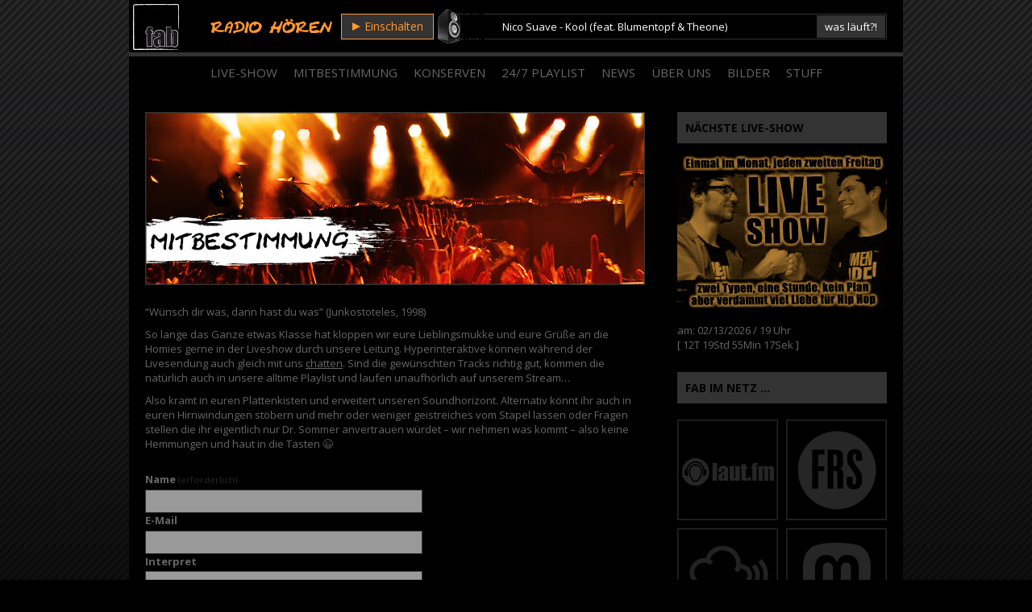

--- FILE ---
content_type: text/html; charset=UTF-8
request_url: https://www.feierabendbeatz.de/mitbestimmung
body_size: 10845
content:


<!DOCTYPE html>
<html lang="de"> 
    
<head>

<meta charset="UTF-8" />
        
<!--[if lt IE 7 ]><html class="ie ie6" lang="en"> <![endif]-->
<!--[if IE 7 ]><html class="ie ie7" lang="en"> <![endif]-->
<!--[if IE 8 ]><html class="ie ie8" lang="en"> <![endif]-->
<!--[if gte IE 9 ]><html class="no-js ie9" lang="en"> <![endif]-->
    
   <title>mitbestimmung | feierabendbeatz</title>
        
	<meta name="description" content="scheiss auf Fernsehen" />
	
	<!--[if lt IE 9]>
		<script src="https://html5shim.googlecode.com/svn/trunk/html5.js"></script>
	<![endif]-->

	<!-- Mobile Specific Metas
  ================================================== -->
	<meta name="viewport" content="width=device-width, initial-scale=1, maximum-scale=1">

	<!-- CSS
  ================================================== -->

	<link href='https://fonts.googleapis.com/css?family=Open+Sans:400,700,800,300' rel='stylesheet' type='text/css'>
	<link href='https://fonts.googleapis.com/css?family=Bitter:400,700' rel='stylesheet' type='text/css'>

	<link rel="stylesheet" href= "https://www.feierabendbeatz.de/wp/wp-content/themes/fab-14/style.css?v6">
	<link rel="stylesheet" href="https://www.feierabendbeatz.de/wp/wp-content/themes/fab-14/responsive-style.css?v3">
	<link rel="stylesheet" href="https://www.feierabendbeatz.de/wp/wp-content/themes/yasmin/flexslider.css">
	<link rel="stylesheet" href="https://www.feierabendbeatz.de/wp/wp-content/themes/yasmin/css/layout.css">


	<link rel="alternate" type="application/rss+xml" title="feierabendbeatz RSS Feed" href="https://www.feierabendbeatz.de/feed" />
	<link rel="alternate" type="application/atom+xml" title="feierabendbeatz Atom Feed" href="https://www.feierabendbeatz.de/feed/atom" />
	<link rel="pingback" href="https://www.feierabendbeatz.de/wp/xmlrpc.php" />
	
	<style type="text/css">
	</style>




	<link rel='archives' title='September 2025' href='https://www.feierabendbeatz.de/date/2025/09' />
	<link rel='archives' title='Juni 2025' href='https://www.feierabendbeatz.de/date/2025/06' />
	<link rel='archives' title='Mai 2025' href='https://www.feierabendbeatz.de/date/2025/05' />
	<link rel='archives' title='April 2025' href='https://www.feierabendbeatz.de/date/2025/04' />
	<link rel='archives' title='März 2025' href='https://www.feierabendbeatz.de/date/2025/03' />
	<link rel='archives' title='Februar 2025' href='https://www.feierabendbeatz.de/date/2025/02' />
	<link rel='archives' title='Januar 2025' href='https://www.feierabendbeatz.de/date/2025/01' />
	<link rel='archives' title='Dezember 2024' href='https://www.feierabendbeatz.de/date/2024/12' />
	<link rel='archives' title='November 2024' href='https://www.feierabendbeatz.de/date/2024/11' />
	<link rel='archives' title='Dezember 2023' href='https://www.feierabendbeatz.de/date/2023/12' />
	<link rel='archives' title='November 2023' href='https://www.feierabendbeatz.de/date/2023/11' />
	<link rel='archives' title='Oktober 2023' href='https://www.feierabendbeatz.de/date/2023/10' />
	<link rel='archives' title='September 2023' href='https://www.feierabendbeatz.de/date/2023/09' />
	<link rel='archives' title='August 2023' href='https://www.feierabendbeatz.de/date/2023/08' />
	<link rel='archives' title='Juli 2023' href='https://www.feierabendbeatz.de/date/2023/07' />
	<link rel='archives' title='Juni 2023' href='https://www.feierabendbeatz.de/date/2023/06' />
	<link rel='archives' title='Mai 2023' href='https://www.feierabendbeatz.de/date/2023/05' />
	<link rel='archives' title='April 2023' href='https://www.feierabendbeatz.de/date/2023/04' />
	<link rel='archives' title='März 2023' href='https://www.feierabendbeatz.de/date/2023/03' />
	<link rel='archives' title='Februar 2023' href='https://www.feierabendbeatz.de/date/2023/02' />
	<link rel='archives' title='Januar 2023' href='https://www.feierabendbeatz.de/date/2023/01' />
	<link rel='archives' title='Dezember 2022' href='https://www.feierabendbeatz.de/date/2022/12' />
	<link rel='archives' title='November 2022' href='https://www.feierabendbeatz.de/date/2022/11' />
	<link rel='archives' title='Oktober 2022' href='https://www.feierabendbeatz.de/date/2022/10' />
	<link rel='archives' title='September 2022' href='https://www.feierabendbeatz.de/date/2022/09' />
	<link rel='archives' title='August 2022' href='https://www.feierabendbeatz.de/date/2022/08' />
	<link rel='archives' title='Juli 2022' href='https://www.feierabendbeatz.de/date/2022/07' />
	<link rel='archives' title='Juni 2022' href='https://www.feierabendbeatz.de/date/2022/06' />
	<link rel='archives' title='Mai 2022' href='https://www.feierabendbeatz.de/date/2022/05' />
	<link rel='archives' title='April 2022' href='https://www.feierabendbeatz.de/date/2022/04' />
	<link rel='archives' title='März 2022' href='https://www.feierabendbeatz.de/date/2022/03' />
	<link rel='archives' title='Februar 2022' href='https://www.feierabendbeatz.de/date/2022/02' />
	<link rel='archives' title='Januar 2022' href='https://www.feierabendbeatz.de/date/2022/01' />
	<link rel='archives' title='Dezember 2021' href='https://www.feierabendbeatz.de/date/2021/12' />
	<link rel='archives' title='November 2021' href='https://www.feierabendbeatz.de/date/2021/11' />
	<link rel='archives' title='September 2021' href='https://www.feierabendbeatz.de/date/2021/09' />
	<link rel='archives' title='August 2021' href='https://www.feierabendbeatz.de/date/2021/08' />
	<link rel='archives' title='Juni 2021' href='https://www.feierabendbeatz.de/date/2021/06' />
	<link rel='archives' title='Mai 2021' href='https://www.feierabendbeatz.de/date/2021/05' />
	<link rel='archives' title='April 2021' href='https://www.feierabendbeatz.de/date/2021/04' />
	<link rel='archives' title='März 2021' href='https://www.feierabendbeatz.de/date/2021/03' />
	<link rel='archives' title='Februar 2021' href='https://www.feierabendbeatz.de/date/2021/02' />
	<link rel='archives' title='Januar 2021' href='https://www.feierabendbeatz.de/date/2021/01' />
	<link rel='archives' title='Dezember 2020' href='https://www.feierabendbeatz.de/date/2020/12' />
	<link rel='archives' title='November 2020' href='https://www.feierabendbeatz.de/date/2020/11' />
	<link rel='archives' title='Oktober 2020' href='https://www.feierabendbeatz.de/date/2020/10' />
	<link rel='archives' title='September 2020' href='https://www.feierabendbeatz.de/date/2020/09' />
	<link rel='archives' title='August 2020' href='https://www.feierabendbeatz.de/date/2020/08' />
	<link rel='archives' title='Juli 2020' href='https://www.feierabendbeatz.de/date/2020/07' />
	<link rel='archives' title='Juni 2020' href='https://www.feierabendbeatz.de/date/2020/06' />
	<link rel='archives' title='Mai 2020' href='https://www.feierabendbeatz.de/date/2020/05' />
	<link rel='archives' title='April 2020' href='https://www.feierabendbeatz.de/date/2020/04' />
	<link rel='archives' title='März 2020' href='https://www.feierabendbeatz.de/date/2020/03' />
	<link rel='archives' title='Februar 2020' href='https://www.feierabendbeatz.de/date/2020/02' />
	<link rel='archives' title='Januar 2020' href='https://www.feierabendbeatz.de/date/2020/01' />
	<link rel='archives' title='Dezember 2019' href='https://www.feierabendbeatz.de/date/2019/12' />
	<link rel='archives' title='November 2019' href='https://www.feierabendbeatz.de/date/2019/11' />
	<link rel='archives' title='Oktober 2019' href='https://www.feierabendbeatz.de/date/2019/10' />
	<link rel='archives' title='September 2019' href='https://www.feierabendbeatz.de/date/2019/09' />
	<link rel='archives' title='Juli 2019' href='https://www.feierabendbeatz.de/date/2019/07' />
	<link rel='archives' title='Juni 2019' href='https://www.feierabendbeatz.de/date/2019/06' />
	<link rel='archives' title='Mai 2019' href='https://www.feierabendbeatz.de/date/2019/05' />
	<link rel='archives' title='April 2019' href='https://www.feierabendbeatz.de/date/2019/04' />
	<link rel='archives' title='März 2019' href='https://www.feierabendbeatz.de/date/2019/03' />
	<link rel='archives' title='Februar 2019' href='https://www.feierabendbeatz.de/date/2019/02' />
	<link rel='archives' title='Januar 2019' href='https://www.feierabendbeatz.de/date/2019/01' />
	<link rel='archives' title='Dezember 2018' href='https://www.feierabendbeatz.de/date/2018/12' />
	<link rel='archives' title='November 2018' href='https://www.feierabendbeatz.de/date/2018/11' />
	<link rel='archives' title='Oktober 2018' href='https://www.feierabendbeatz.de/date/2018/10' />
	<link rel='archives' title='September 2018' href='https://www.feierabendbeatz.de/date/2018/09' />
	<link rel='archives' title='August 2018' href='https://www.feierabendbeatz.de/date/2018/08' />
	<link rel='archives' title='Juli 2018' href='https://www.feierabendbeatz.de/date/2018/07' />
	<link rel='archives' title='Juni 2018' href='https://www.feierabendbeatz.de/date/2018/06' />
	<link rel='archives' title='Mai 2018' href='https://www.feierabendbeatz.de/date/2018/05' />
	<link rel='archives' title='April 2018' href='https://www.feierabendbeatz.de/date/2018/04' />
	<link rel='archives' title='März 2018' href='https://www.feierabendbeatz.de/date/2018/03' />
	<link rel='archives' title='Februar 2018' href='https://www.feierabendbeatz.de/date/2018/02' />
	<link rel='archives' title='Dezember 2017' href='https://www.feierabendbeatz.de/date/2017/12' />
	<link rel='archives' title='November 2017' href='https://www.feierabendbeatz.de/date/2017/11' />
	<link rel='archives' title='Oktober 2017' href='https://www.feierabendbeatz.de/date/2017/10' />
	<link rel='archives' title='September 2017' href='https://www.feierabendbeatz.de/date/2017/09' />
	<link rel='archives' title='August 2017' href='https://www.feierabendbeatz.de/date/2017/08' />
	<link rel='archives' title='Juli 2017' href='https://www.feierabendbeatz.de/date/2017/07' />
	<link rel='archives' title='Mai 2017' href='https://www.feierabendbeatz.de/date/2017/05' />
	<link rel='archives' title='April 2017' href='https://www.feierabendbeatz.de/date/2017/04' />
	<link rel='archives' title='März 2017' href='https://www.feierabendbeatz.de/date/2017/03' />
	<link rel='archives' title='Februar 2017' href='https://www.feierabendbeatz.de/date/2017/02' />
	<link rel='archives' title='Januar 2017' href='https://www.feierabendbeatz.de/date/2017/01' />
	<link rel='archives' title='Dezember 2016' href='https://www.feierabendbeatz.de/date/2016/12' />
	<link rel='archives' title='November 2016' href='https://www.feierabendbeatz.de/date/2016/11' />
	<link rel='archives' title='Oktober 2016' href='https://www.feierabendbeatz.de/date/2016/10' />
	<link rel='archives' title='September 2016' href='https://www.feierabendbeatz.de/date/2016/09' />
	<link rel='archives' title='Juli 2016' href='https://www.feierabendbeatz.de/date/2016/07' />
	<link rel='archives' title='Juni 2016' href='https://www.feierabendbeatz.de/date/2016/06' />
	<link rel='archives' title='Mai 2016' href='https://www.feierabendbeatz.de/date/2016/05' />
	<link rel='archives' title='April 2016' href='https://www.feierabendbeatz.de/date/2016/04' />
	<link rel='archives' title='März 2016' href='https://www.feierabendbeatz.de/date/2016/03' />
	<link rel='archives' title='Februar 2016' href='https://www.feierabendbeatz.de/date/2016/02' />
	<link rel='archives' title='Januar 2016' href='https://www.feierabendbeatz.de/date/2016/01' />
	<link rel='archives' title='Dezember 2015' href='https://www.feierabendbeatz.de/date/2015/12' />
	<link rel='archives' title='November 2015' href='https://www.feierabendbeatz.de/date/2015/11' />
	<link rel='archives' title='Oktober 2015' href='https://www.feierabendbeatz.de/date/2015/10' />
	<link rel='archives' title='September 2015' href='https://www.feierabendbeatz.de/date/2015/09' />
	<link rel='archives' title='August 2015' href='https://www.feierabendbeatz.de/date/2015/08' />
	<link rel='archives' title='Juli 2015' href='https://www.feierabendbeatz.de/date/2015/07' />
	<link rel='archives' title='Juni 2015' href='https://www.feierabendbeatz.de/date/2015/06' />
	<link rel='archives' title='Mai 2015' href='https://www.feierabendbeatz.de/date/2015/05' />
	<link rel='archives' title='April 2015' href='https://www.feierabendbeatz.de/date/2015/04' />
	<link rel='archives' title='März 2015' href='https://www.feierabendbeatz.de/date/2015/03' />
	<link rel='archives' title='Februar 2015' href='https://www.feierabendbeatz.de/date/2015/02' />
	<link rel='archives' title='Januar 2015' href='https://www.feierabendbeatz.de/date/2015/01' />
	<link rel='archives' title='Dezember 2014' href='https://www.feierabendbeatz.de/date/2014/12' />
	<link rel='archives' title='November 2014' href='https://www.feierabendbeatz.de/date/2014/11' />
	<link rel='archives' title='Oktober 2014' href='https://www.feierabendbeatz.de/date/2014/10' />
	<link rel='archives' title='September 2014' href='https://www.feierabendbeatz.de/date/2014/09' />
	<link rel='archives' title='August 2014' href='https://www.feierabendbeatz.de/date/2014/08' />
	<link rel='archives' title='Februar 2014' href='https://www.feierabendbeatz.de/date/2014/02' />
	<link rel='archives' title='November 2013' href='https://www.feierabendbeatz.de/date/2013/11' />
	<link rel='archives' title='Oktober 2013' href='https://www.feierabendbeatz.de/date/2013/10' />
	<link rel='archives' title='Juli 2013' href='https://www.feierabendbeatz.de/date/2013/07' />
	<link rel='archives' title='Juni 2013' href='https://www.feierabendbeatz.de/date/2013/06' />
	<link rel='archives' title='Mai 2013' href='https://www.feierabendbeatz.de/date/2013/05' />
	<link rel='archives' title='April 2013' href='https://www.feierabendbeatz.de/date/2013/04' />
	<link rel='archives' title='März 2013' href='https://www.feierabendbeatz.de/date/2013/03' />
	<link rel='archives' title='Februar 2013' href='https://www.feierabendbeatz.de/date/2013/02' />
	<link rel='archives' title='Januar 2013' href='https://www.feierabendbeatz.de/date/2013/01' />
	<link rel='archives' title='Dezember 2012' href='https://www.feierabendbeatz.de/date/2012/12' />
	<link rel='archives' title='November 2012' href='https://www.feierabendbeatz.de/date/2012/11' />
	<link rel='archives' title='Oktober 2012' href='https://www.feierabendbeatz.de/date/2012/10' />
	<link rel='archives' title='September 2012' href='https://www.feierabendbeatz.de/date/2012/09' />
	<link rel='archives' title='August 2012' href='https://www.feierabendbeatz.de/date/2012/08' />
	<link rel='archives' title='Juli 2012' href='https://www.feierabendbeatz.de/date/2012/07' />
	<link rel='archives' title='Juni 2012' href='https://www.feierabendbeatz.de/date/2012/06' />
	<link rel='archives' title='Mai 2012' href='https://www.feierabendbeatz.de/date/2012/05' />
	<link rel='archives' title='April 2012' href='https://www.feierabendbeatz.de/date/2012/04' />
	<link rel='archives' title='März 2012' href='https://www.feierabendbeatz.de/date/2012/03' />
	<link rel='archives' title='Februar 2012' href='https://www.feierabendbeatz.de/date/2012/02' />
	<link rel='archives' title='Januar 2012' href='https://www.feierabendbeatz.de/date/2012/01' />
	<link rel='archives' title='Dezember 2011' href='https://www.feierabendbeatz.de/date/2011/12' />
	<link rel='archives' title='November 2011' href='https://www.feierabendbeatz.de/date/2011/11' />
	<link rel='archives' title='Oktober 2011' href='https://www.feierabendbeatz.de/date/2011/10' />
	<link rel='archives' title='September 2011' href='https://www.feierabendbeatz.de/date/2011/09' />
	<link rel='archives' title='August 2011' href='https://www.feierabendbeatz.de/date/2011/08' />
	<link rel='archives' title='Juli 2011' href='https://www.feierabendbeatz.de/date/2011/07' />
	<link rel='archives' title='Juni 2011' href='https://www.feierabendbeatz.de/date/2011/06' />
	<link rel='archives' title='Mai 2011' href='https://www.feierabendbeatz.de/date/2011/05' />
	<link rel='archives' title='April 2011' href='https://www.feierabendbeatz.de/date/2011/04' />
	<link rel='archives' title='März 2011' href='https://www.feierabendbeatz.de/date/2011/03' />
	<link rel='archives' title='Februar 2011' href='https://www.feierabendbeatz.de/date/2011/02' />
	<link rel='archives' title='Januar 2011' href='https://www.feierabendbeatz.de/date/2011/01' />
	<link rel='archives' title='Dezember 2010' href='https://www.feierabendbeatz.de/date/2010/12' />
	<link rel='archives' title='November 2010' href='https://www.feierabendbeatz.de/date/2010/11' />
	<link rel='archives' title='Oktober 2010' href='https://www.feierabendbeatz.de/date/2010/10' />
	<link rel='archives' title='September 2010' href='https://www.feierabendbeatz.de/date/2010/09' />
	<link rel='archives' title='August 2010' href='https://www.feierabendbeatz.de/date/2010/08' />
	<link rel='archives' title='Juli 2010' href='https://www.feierabendbeatz.de/date/2010/07' />
	<link rel='archives' title='Juni 2010' href='https://www.feierabendbeatz.de/date/2010/06' />
	<link rel='archives' title='Mai 2010' href='https://www.feierabendbeatz.de/date/2010/05' />
	<link rel='archives' title='April 2010' href='https://www.feierabendbeatz.de/date/2010/04' />
	<link rel='archives' title='März 2010' href='https://www.feierabendbeatz.de/date/2010/03' />
	<link rel='archives' title='Februar 2010' href='https://www.feierabendbeatz.de/date/2010/02' />
	<link rel='archives' title='Januar 2010' href='https://www.feierabendbeatz.de/date/2010/01' />
	<link rel='archives' title='November 2009' href='https://www.feierabendbeatz.de/date/2009/11' />
	<link rel='archives' title='Oktober 2009' href='https://www.feierabendbeatz.de/date/2009/10' />
	<link rel='archives' title='August 2009' href='https://www.feierabendbeatz.de/date/2009/08' />
	<link rel='archives' title='Juni 2009' href='https://www.feierabendbeatz.de/date/2009/06' />
	<link rel='archives' title='März 2009' href='https://www.feierabendbeatz.de/date/2009/03' />
	<link rel='archives' title='Januar 2009' href='https://www.feierabendbeatz.de/date/2009/01' />

<meta name='robots' content='max-image-preview:large' />
	<style>img:is([sizes="auto" i], [sizes^="auto," i]) { contain-intrinsic-size: 3000px 1500px }</style>
	
		<!-- Meta Tag Manager -->
		<meta name="description" content="Hip Hop vom Feinsten - Echte Musik und Gelaber ausm Bauch sind bei uns Programm - jede Woche - scheiß auf Fernsehen!" />
		<meta name="keywords" content="Hip Hop, Rap, Webradio, Internetradio, Radiosendung, Radio, Podcast, Audio Stream, echte Musik, Gelaber, Oldschool, Newschool, Trueschool, beats, fab, Konzerte, Plattenkritik, Feierabend, Klassiker, Classics, Blackmusic, Reggae, Soul, Blues, livestream, playlist, on demand, Musikwünsche, Radiochat, Moderation, Realness, Player, Winamp, Flash, Hip Hop News, Conscious Rap, blingfree" />
		<!-- / Meta Tag Manager -->
<link rel='dns-prefetch' href='//api.laut.fm' />
<link rel='dns-prefetch' href='//stats.wp.com' />
<link rel="alternate" type="application/rss+xml" title="feierabendbeatz &raquo; Kommentar-Feed zu mitbestimmung" href="https://www.feierabendbeatz.de/mitbestimmung/feed" />
<script type="text/javascript">
/* <![CDATA[ */
window._wpemojiSettings = {"baseUrl":"https:\/\/s.w.org\/images\/core\/emoji\/16.0.1\/72x72\/","ext":".png","svgUrl":"https:\/\/s.w.org\/images\/core\/emoji\/16.0.1\/svg\/","svgExt":".svg","source":{"concatemoji":"https:\/\/www.feierabendbeatz.de\/wp\/wp-includes\/js\/wp-emoji-release.min.js?ver=6.8.3"}};
/*! This file is auto-generated */
!function(s,n){var o,i,e;function c(e){try{var t={supportTests:e,timestamp:(new Date).valueOf()};sessionStorage.setItem(o,JSON.stringify(t))}catch(e){}}function p(e,t,n){e.clearRect(0,0,e.canvas.width,e.canvas.height),e.fillText(t,0,0);var t=new Uint32Array(e.getImageData(0,0,e.canvas.width,e.canvas.height).data),a=(e.clearRect(0,0,e.canvas.width,e.canvas.height),e.fillText(n,0,0),new Uint32Array(e.getImageData(0,0,e.canvas.width,e.canvas.height).data));return t.every(function(e,t){return e===a[t]})}function u(e,t){e.clearRect(0,0,e.canvas.width,e.canvas.height),e.fillText(t,0,0);for(var n=e.getImageData(16,16,1,1),a=0;a<n.data.length;a++)if(0!==n.data[a])return!1;return!0}function f(e,t,n,a){switch(t){case"flag":return n(e,"\ud83c\udff3\ufe0f\u200d\u26a7\ufe0f","\ud83c\udff3\ufe0f\u200b\u26a7\ufe0f")?!1:!n(e,"\ud83c\udde8\ud83c\uddf6","\ud83c\udde8\u200b\ud83c\uddf6")&&!n(e,"\ud83c\udff4\udb40\udc67\udb40\udc62\udb40\udc65\udb40\udc6e\udb40\udc67\udb40\udc7f","\ud83c\udff4\u200b\udb40\udc67\u200b\udb40\udc62\u200b\udb40\udc65\u200b\udb40\udc6e\u200b\udb40\udc67\u200b\udb40\udc7f");case"emoji":return!a(e,"\ud83e\udedf")}return!1}function g(e,t,n,a){var r="undefined"!=typeof WorkerGlobalScope&&self instanceof WorkerGlobalScope?new OffscreenCanvas(300,150):s.createElement("canvas"),o=r.getContext("2d",{willReadFrequently:!0}),i=(o.textBaseline="top",o.font="600 32px Arial",{});return e.forEach(function(e){i[e]=t(o,e,n,a)}),i}function t(e){var t=s.createElement("script");t.src=e,t.defer=!0,s.head.appendChild(t)}"undefined"!=typeof Promise&&(o="wpEmojiSettingsSupports",i=["flag","emoji"],n.supports={everything:!0,everythingExceptFlag:!0},e=new Promise(function(e){s.addEventListener("DOMContentLoaded",e,{once:!0})}),new Promise(function(t){var n=function(){try{var e=JSON.parse(sessionStorage.getItem(o));if("object"==typeof e&&"number"==typeof e.timestamp&&(new Date).valueOf()<e.timestamp+604800&&"object"==typeof e.supportTests)return e.supportTests}catch(e){}return null}();if(!n){if("undefined"!=typeof Worker&&"undefined"!=typeof OffscreenCanvas&&"undefined"!=typeof URL&&URL.createObjectURL&&"undefined"!=typeof Blob)try{var e="postMessage("+g.toString()+"("+[JSON.stringify(i),f.toString(),p.toString(),u.toString()].join(",")+"));",a=new Blob([e],{type:"text/javascript"}),r=new Worker(URL.createObjectURL(a),{name:"wpTestEmojiSupports"});return void(r.onmessage=function(e){c(n=e.data),r.terminate(),t(n)})}catch(e){}c(n=g(i,f,p,u))}t(n)}).then(function(e){for(var t in e)n.supports[t]=e[t],n.supports.everything=n.supports.everything&&n.supports[t],"flag"!==t&&(n.supports.everythingExceptFlag=n.supports.everythingExceptFlag&&n.supports[t]);n.supports.everythingExceptFlag=n.supports.everythingExceptFlag&&!n.supports.flag,n.DOMReady=!1,n.readyCallback=function(){n.DOMReady=!0}}).then(function(){return e}).then(function(){var e;n.supports.everything||(n.readyCallback(),(e=n.source||{}).concatemoji?t(e.concatemoji):e.wpemoji&&e.twemoji&&(t(e.twemoji),t(e.wpemoji)))}))}((window,document),window._wpemojiSettings);
/* ]]> */
</script>
<style id='wp-emoji-styles-inline-css' type='text/css'>

	img.wp-smiley, img.emoji {
		display: inline !important;
		border: none !important;
		box-shadow: none !important;
		height: 1em !important;
		width: 1em !important;
		margin: 0 0.07em !important;
		vertical-align: -0.1em !important;
		background: none !important;
		padding: 0 !important;
	}
</style>
<link rel='stylesheet' id='mediaelement-css' href='https://www.feierabendbeatz.de/wp/wp-includes/js/mediaelement/mediaelementplayer-legacy.min.css?ver=4.2.17' type='text/css' media='all' />
<link rel='stylesheet' id='wp-mediaelement-css' href='https://www.feierabendbeatz.de/wp/wp-includes/js/mediaelement/wp-mediaelement.min.css?ver=6.8.3' type='text/css' media='all' />
<style id='jetpack-sharing-buttons-style-inline-css' type='text/css'>
.jetpack-sharing-buttons__services-list{display:flex;flex-direction:row;flex-wrap:wrap;gap:0;list-style-type:none;margin:5px;padding:0}.jetpack-sharing-buttons__services-list.has-small-icon-size{font-size:12px}.jetpack-sharing-buttons__services-list.has-normal-icon-size{font-size:16px}.jetpack-sharing-buttons__services-list.has-large-icon-size{font-size:24px}.jetpack-sharing-buttons__services-list.has-huge-icon-size{font-size:36px}@media print{.jetpack-sharing-buttons__services-list{display:none!important}}.editor-styles-wrapper .wp-block-jetpack-sharing-buttons{gap:0;padding-inline-start:0}ul.jetpack-sharing-buttons__services-list.has-background{padding:1.25em 2.375em}
</style>
<link rel='stylesheet' id='wp-polls-css' href='https://www.feierabendbeatz.de/wp/wp-content/plugins/wp-polls/polls-css.css?ver=2.77.2' type='text/css' media='all' />
<style id='wp-polls-inline-css' type='text/css'>
.wp-polls .pollbar {
	margin: 1px;
	font-size: 13px;
	line-height: 15px;
	height: 15px;
	background: #ff9933;
	border: 1px solid #333;
}

</style>
<link rel='stylesheet' id='wp-pagenavi-css' href='https://www.feierabendbeatz.de/wp/wp-content/plugins/wp-pagenavi/pagenavi-css.css?ver=2.70' type='text/css' media='all' />
<script type="text/javascript" src="https://www.feierabendbeatz.de/wp/wp-includes/js/jquery/jquery.min.js?ver=3.7.1" id="jquery-core-js"></script>
<script type="text/javascript" src="https://www.feierabendbeatz.de/wp/wp-includes/js/jquery/jquery-migrate.min.js?ver=3.4.1" id="jquery-migrate-js"></script>
<script type="text/javascript" src="https://www.feierabendbeatz.de/wp/wp-content/themes/yasmin/js/custom.js?ver=6.8.3" id="custom-js"></script>
<script type="text/javascript" src="https://api.laut.fm/js_tools/lautfm_js_tools.0.10.0.js?ver=6.8.3" id="laut-fm-js"></script>
<script type="text/javascript" src="https://www.feierabendbeatz.de/wp/wp-content/themes/yasmin/js/superfish.js?ver=6.8.3" id="superfish-js"></script>
<script type="text/javascript" src="https://www.feierabendbeatz.de/wp/wp-content/themes/yasmin/js/jquery.flexslider-min.js?ver=6.8.3" id="flexslider-js"></script>
<script type="text/javascript" src="https://www.feierabendbeatz.de/wp/wp-content/themes/yasmin/js/jquery.mobilemenu.js?ver=6.8.3" id="mobilemenu-js"></script>
<script type="text/javascript" src="https://www.feierabendbeatz.de/wp/wp-content/themes/yasmin/js/fitvid.js?ver=6.8.3" id="fitvid-js"></script>
<link rel="https://api.w.org/" href="https://www.feierabendbeatz.de/wp-json/" /><link rel="alternate" title="JSON" type="application/json" href="https://www.feierabendbeatz.de/wp-json/wp/v2/pages/88" /><link rel="EditURI" type="application/rsd+xml" title="RSD" href="https://www.feierabendbeatz.de/wp/xmlrpc.php?rsd" />
<meta name="generator" content="WordPress 6.8.3" />
<link rel="canonical" href="https://www.feierabendbeatz.de/mitbestimmung" />
<link rel='shortlink' href='https://wp.me/Pa3LvE-1q' />
<link rel="alternate" title="oEmbed (JSON)" type="application/json+oembed" href="https://www.feierabendbeatz.de/wp-json/oembed/1.0/embed?url=https%3A%2F%2Fwww.feierabendbeatz.de%2Fmitbestimmung" />
<link rel="alternate" title="oEmbed (XML)" type="text/xml+oembed" href="https://www.feierabendbeatz.de/wp-json/oembed/1.0/embed?url=https%3A%2F%2Fwww.feierabendbeatz.de%2Fmitbestimmung&#038;format=xml" />
	<style>img#wpstats{display:none}</style>
		<meta property="og:image" content="https://www.feierabendbeatz.de/wp/wp-content/themes/fab-14/img/stuff-feierabendbeatz-logo.jpg" />

</head>

<body class="wp-singular page-template-default page page-id-88 wp-theme-yasmin wp-child-theme-fab-14" onload="
	"><!-- the Body  -->
	

<div class="container">
	<div id="head">
		<div class="sixteen columns alpha">
			<a id="homeLogo" href="https://www.feierabendbeatz.de" title="Home"></a>
			<div id="livestreamText"></div>
			<a id="playButton" href="https://laut.fm/feierabendbeatz?autoplay=1" target="_blank" rel="noopener"><span id="playArrow"></span>Einschalten</a>
			<div id="speakerbox"></div>
			<div id="playlistInfoBox">
				<span id="playlistInfo"><marquee id="marquee" scrollamount="1" behavior="alternate" direction="right">Nico Suave - Kool (feat. Blumentopf & Theone)</marquee></span>
				<div id="playlistInfoDescription" title="bald mehr Info zu den gespielten Liedern">was läuft?!</div>
			</div>
		</div>
		<div class="clear"></div>
		<div id="topBorder"></div>
		<div id="botmenu">
			<div id="subnav" class="menu-hauptmenue-container"><ul id="web2feel" class="sfmenu"><li id="menu-item-194469" class="menu-item menu-item-type-post_type menu-item-object-page menu-item-194469"><a href="https://www.feierabendbeatz.de/livestream" title="Hören, Sehen, Chatten">Live-Show</a></li>
<li id="menu-item-6829" class="menu-item menu-item-type-post_type menu-item-object-page current-menu-item page_item page-item-88 current_page_item menu-item-6829"><a href="https://www.feierabendbeatz.de/mitbestimmung" aria-current="page" title="Musikwünsche, Kontakt, Grüße für die Live-Show &#8230;">Mitbestimmung</a></li>
<li id="menu-item-7114" class="menu-item menu-item-type-custom menu-item-object-custom menu-item-7114"><a href="/konserven" title="verpasste Live-Shows anhören">Konserven</a></li>
<li id="menu-item-375373" class="menu-item menu-item-type-post_type menu-item-object-page menu-item-375373"><a href="https://www.feierabendbeatz.de/24-7-playlist">24/7 Playlist</a></li>
<li id="menu-item-7115" class="menu-item menu-item-type-custom menu-item-object-custom menu-item-7115"><a href="/was-geht" title="was geht">News</a></li>
<li id="menu-item-7116" class="menu-item menu-item-type-custom menu-item-object-custom menu-item-7116"><a href="/wir-und-die-anderen" title="wir und die anderen&#8230;">Über Uns</a></li>
<li id="menu-item-378194" class="menu-item menu-item-type-custom menu-item-object-custom menu-item-378194"><a href="/bilder" title="fab on tour">Bilder</a></li>
<li id="menu-item-6831" class="menu-item menu-item-type-post_type menu-item-object-page menu-item-6831"><a href="https://www.feierabendbeatz.de/stuff" title="Downloads, T-Shirts, etc.">Stuff</a></li>
</ul></div>		</div>
	</div>
</div>

 <div class="container" id="casing">

<div id="left" class="eleven columns" >
				
		<div class="post" id="post-88">		
			<div class="entry">
					<p><img decoding="async" class="alignnone" src="https://www.feierabendbeatz.de/wp/wp-content/themes/fab-14/img/sitepics-mitbestimmung-hip-hop-radio.jpg" alt="" width="100%" /></p>
<p>“Wünsch dir was, dann hast du was” (Junkostoteles, 1998)</p>
<p>So lange das Ganze etwas Klasse hat kloppen wir eure Lieblingsmukke und eure Grüße an die Homies gerne in der Liveshow durch unsere Leitung. Hyperinteraktive können während der Livesendung auch gleich mit uns <a href="livestream#chat+webcam">chatten</a>. Sind die gewünschten Tracks richtig gut, kommen die natürlich auch in unsere alltime Playlist und laufen unaufhörlich auf unserem Stream&#8230;</p>
<p>Also kramt in euren Plattenkisten und erweitert unseren Soundhorizont. Alternativ könnt ihr auch in euren Hirnwindungen stöbern und mehr oder weniger geistreiches vom Stapel lassen oder Fragen stellen die ihr eigentlich nur Dr. Sommer anvertrauen würdet &#8211; wir nehmen was kommt &#8211; also keine Hemmungen und haut in die Tasten 😉</p>
<div style="margin-top: 2em;"><div data-test='contact-form' id='contact-form-88' class='wp-block-jetpack-contact-form-container '>
<form action='https://www.feierabendbeatz.de/mitbestimmung#contact-form-88' method='post' class='contact-form commentsblock' aria-label="mitbestimmung" novalidate>

<div style="" class='grunion-field-name-wrap grunion-field-wrap'  >
<label
				for='g88-name'
				class='grunion-field-label name'>Name<span class="grunion-label-required" aria-hidden="true">(erforderlich)</span></label>
<input
					type='text'
					name='g88-name'
					id='g88-name'
					value=''
					class='name  grunion-field' 
					required aria-required='true' />
	</div>

<div style="" class='grunion-field-email-wrap grunion-field-wrap'  >
<label
				for='g88-email'
				class='grunion-field-label email'>E-Mail</label>
<input
					type='email'
					name='g88-email'
					id='g88-email'
					value=''
					class='email  grunion-field' 
					 />
	</div>

<div style="" class='grunion-field-text-wrap grunion-field-wrap'  >
<label
				for='g88-interpret'
				class='grunion-field-label text'>Interpret</label>
<input
					type='text'
					name='g88-interpret'
					id='g88-interpret'
					value=''
					class='text  grunion-field' 
					 />
	</div>

<div style="" class='grunion-field-text-wrap grunion-field-wrap'  >
<label
				for='g88-titel'
				class='grunion-field-label text'>Titel</label>
<input
					type='text'
					name='g88-titel'
					id='g88-titel'
					value=''
					class='text  grunion-field' 
					 />
	</div>

<div style="" class='grunion-field-textarea-wrap grunion-field-wrap'  >
<label
				for='contact-form-comment-g88-gre'
				class='grunion-field-label textarea'>Grüße</label>
<textarea
		                style=''
		                name='g88-gre'
		                id='contact-form-comment-g88-gre'
		                rows='20' class='textarea  grunion-field'  ></textarea>
	</div>
	<p class='contact-submit'>
		<button type='submit' class='pushbutton-wide'>Senden</button>		<input type='hidden' name='contact-form-id' value='88' />
		<input type='hidden' name='action' value='grunion-contact-form' />
		<input type='hidden' name='contact-form-hash' value='9e1ca24ef532d85acc8eed98a41e90967ca2f9b0' />
	</p>
<p style="display: none !important;" class="akismet-fields-container" data-prefix="ak_"><label>&#916;<textarea name="ak_hp_textarea" cols="45" rows="8" maxlength="100"></textarea></label><input type="hidden" id="ak_js_1" name="ak_js" value="56"/><script>document.getElementById( "ak_js_1" ).setAttribute( "value", ( new Date() ).getTime() );</script></p></form>
</div></div>
					<div class="clear"></div>
			</div>
		</div>
		
		
</div>


<div id="right" class="five columns" >

<!-- Sidebar widgets -->

		<div class="sidebar">
	<ul>
		<li class="sidebox widget_text">
			<h3 class="sidetitl">NÄCHSTE LIVE-SHOW</h3>
			<a href="https://www.feierabendbeatz.de/livestream"><img id="topRightImg" src="https://www.feierabendbeatz.de/wp/wp-content/themes/fab-14/img/hip-hop-live-radio-naechste-sendung.jpg?v2" alt="Einmal im Monat, jeden zweiten Freitag - zwei Typen, eine Stunde, kein Plan aber verdammt viel Liebe für hip Hop" /></a>
			<div class="textwidget">
				<br>am: <span id="showCountdown"><noscript><b>[für den Countdown<br><a href="https://www.enable-javascript.com/de/" target=_blank" rel="noopener">JavaScript aktivieren</a>]</b></noscript></span>
			</div>
		</li>	
	</ul>
	</div>
	<div class="clear"></div>
	
<div class="sidebar">
<ul>
		</ul>
</div>
<div class="clear"></div>

<div class="squarebanner ">
	<h3 class="sidetitl"> FAB IM NETZ ... </h3>
<ul>


<li>
<a class="hoverOpacityLow" rel="nofollow noopener" href="https://laut.fm/feierabendbeatz" title="Wir auf laut.fm" target="_blank"><img src="https://www.feierabendbeatz.de/wp/pics/feierabendbeatz-link-laut-fm.jpg" alt="Wir auf laut.fm" style="vertical-align:bottom;" /></a>
</li>			

<li>
<a class="hoverOpacityLow" rel="nofollow noopener" href="https://www.freies-radio.de/" title="Wir auf Freies Radio für Stuttgart" target="_blank"><img src="https://www.feierabendbeatz.de/wp/pics/feierabendbeatz-link-freies-radio-stuttgart.jpg" alt="Wir auf Freies Radio für Stuttgart" style="vertical-align:bottom;" /></a>
</li>

<li>
<a class="hoverOpacityLow" rel="nofollow noopener" href="https://www.mixcloud.com/feierabendbeatz/" title="Wir auf Mixcloud" target="_blank"><img src="https://www.feierabendbeatz.de/wp/pics/feierabendbeatz-link-mixcloud.jpg" alt="Wir auf Mixcloud" style="vertical-align:bottom;" /></a>
</li>

<li>
<a class="hoverOpacityLow" rel="nofollow noopener" href="https://social.tchncs.de/@feierabendbeatz" title="Wir auf Mastodon" target="_blank"><img src="https://www.feierabendbeatz.de/wp/pics/feierabendbeatz-link-mastodon.jpg" alt="Wir auf Mastodon" style="vertical-align:bottom;" /></a>
</li>

<li>
<a class="hoverOpacityLow" rel="nofollow noopener" href="https://www.facebook.com/Feierabendbeatz" title="Wir auf Facebook" target="_blank"><img src="https://www.feierabendbeatz.de/wp/pics/feierabendbeatz-link-facebook.jpg" alt="Wir auf Facebook" style="vertical-align:bottom;" /></a>
</li>

<li>
<a class="hoverOpacityLow" rel="nofollow noopener" href="https://www.instagram.com/feierabendbeatz" title="Wir auf Instagram" target="_blank"><img src="https://www.feierabendbeatz.de/wp/pics/feierabendbeatz-link-Instagram.jpg" alt="Wir auf Instagram" style="vertical-align:bottom;" /></a>
</li>

<li>
<a class="hoverOpacityLow" rel="nofollow noopener" href="https://twitter.com/feierabendbeatz" title="Wir auf Twitter" target="_blank"><img src="https://www.feierabendbeatz.de/wp/pics/feierabendbeatz-link-twitter.jpg" alt="Wir auf Twitter" style="vertical-align:bottom;" /></a>
</li>

<li>
<a class="hoverOpacityLow" rel="nofollow noopener" href="https://www.youtube.com/channel/UCTHW15ty5O6qS_ffY5W-RVA" title="Wir auf YouTube" target="_blank"><img src="https://www.feierabendbeatz.de/wp/pics/feierabendbeatz-link-youtube.jpg" alt="Wir auf YouTube" style="vertical-align:bottom;" /></a>
</li>

<li>
<a class="hoverOpacityLow" rel="nofollow noopener" href="" title="" target="_blank"><img src="" alt="" style="vertical-align:bottom;" /></a>
</li>

<li>
<a class="hoverOpacityLow" rel="nofollow noopener" href="" title="" target="_blank"><img src="" alt="" style="vertical-align:bottom;" /></a>
</li>


</ul>
</div>
</div><div class='clear'></div>
</div>

<div class="container" id="bottom">
	<ul>

	  
	
		
	</ul>
	<div class='clear'></div>
</div>

<div class="container" id="footer">
	<div class="fcred">
		Copyright &copy; 2009 - 2026 <a href="https://www.feierabendbeatz.de" title="feierabendbeatz">feierabendbeatz</a> - scheiss auf Fernsehen.<br />
		<a href="https://www.feierabendbeatz.de/kontakt">Kontakt</a> | <a href="https://www.feierabendbeatz.de/datenschutz">Datenschutz</a> | <a href="https://www.feierabendbeatz.de/impressum">Impressum</a>
		<br><span class="footerQuiet">thx to <a href="https://www.wordpress.org" target="_blank" rel="noopener">wordpress.org</a> <a href="https://social.tchncs.de/@feierabendbeatz" target="_blank" rel="me">♥</a></span>
	</div>
	<img id="footerLogo" src="https://www.feierabendbeatz.de/wp/wp-content/themes/fab-14/img/logo-feierabendbeatz-hip-hop-radio.jpg" alt="feierabendbeatz logo | fuck TV - fab" />
<div class='clear'></div>	
<script type="speculationrules">
{"prefetch":[{"source":"document","where":{"and":[{"href_matches":"\/*"},{"not":{"href_matches":["\/wp\/wp-*.php","\/wp\/wp-admin\/*","\/wp\/wp-content\/uploads\/*","\/wp\/wp-content\/*","\/wp\/wp-content\/plugins\/*","\/wp\/wp-content\/themes\/fab-14\/*","\/wp\/wp-content\/themes\/yasmin\/*","\/*\\?(.+)"]}},{"not":{"selector_matches":"a[rel~=\"nofollow\"]"}},{"not":{"selector_matches":".no-prefetch, .no-prefetch a"}}]},"eagerness":"conservative"}]}
</script>
<!-- Matomo -->
<script>
  var _paq = window._paq = window._paq || [];
  /* tracker methods like "setCustomDimension" should be called before "trackPageView" */
  _paq.push(['trackPageView']);
  _paq.push(['enableLinkTracking']);
  (function() {
    var u="//mat0li.uber.space/matomo/";
    _paq.push(['setTrackerUrl', u+'matomo.php']);
    _paq.push(['setSiteId', '1']);
    var d=document, g=d.createElement('script'), s=d.getElementsByTagName('script')[0];
    g.async=true; g.src=u+'matomo.js'; s.parentNode.insertBefore(g,s);
  })();
</script>
<!-- End Matomo Code -->
<link rel='stylesheet' id='grunion.css-css' href='https://www.feierabendbeatz.de/wp/wp-content/plugins/jetpack/jetpack_vendor/automattic/jetpack-forms/src/../dist/contact-form/css/grunion.css?ver=13.9.1' type='text/css' media='all' />
<script type="text/javascript" src="https://www.feierabendbeatz.de/wp/wp-includes/js/comment-reply.min.js?ver=6.8.3" id="comment-reply-js" async="async" data-wp-strategy="async"></script>
<script type="text/javascript" id="wp-polls-js-extra">
/* <![CDATA[ */
var pollsL10n = {"ajax_url":"https:\/\/www.feierabendbeatz.de\/wp\/wp-admin\/admin-ajax.php","text_wait":"Deine letzte Anfrage ist noch in Bearbeitung. Bitte warte einen Moment\u00a0\u2026","text_valid":"Bitte w\u00e4hle eine g\u00fcltige Umfrageantwort.","text_multiple":"Maximal zul\u00e4ssige Anzahl an Auswahlm\u00f6glichkeiten: ","show_loading":"1","show_fading":"1"};
/* ]]> */
</script>
<script type="text/javascript" src="https://www.feierabendbeatz.de/wp/wp-content/plugins/wp-polls/polls-js.js?ver=2.77.2" id="wp-polls-js"></script>
<script type="text/javascript" src="https://stats.wp.com/e-202605.js" id="jetpack-stats-js" data-wp-strategy="defer"></script>
<script type="text/javascript" id="jetpack-stats-js-after">
/* <![CDATA[ */
_stq = window._stq || [];
_stq.push([ "view", JSON.parse("{\"v\":\"ext\",\"blog\":\"148660974\",\"post\":\"88\",\"tz\":\"1\",\"srv\":\"www.feierabendbeatz.de\",\"j\":\"1:13.9.1\"}") ]);
_stq.push([ "clickTrackerInit", "148660974", "88" ]);
/* ]]> */
</script>
<script type="text/javascript" id="icwp-wpsf-notbot-js-extra">
/* <![CDATA[ */
var shield_vars_notbot = {"strings":{"select_action":"Bitte w\u00e4hle eine auszuf\u00fchrende Aktion aus.","are_you_sure":"Bist du dir sicher?","absolutely_sure":"Are you absolutely sure?"},"comps":{"notbot":{"ajax":{"not_bot":{"action":"shield_action","ex":"capture_not_bot","exnonce":"639c5cf83b","ajaxurl":"https:\/\/www.feierabendbeatz.de\/wp\/wp-admin\/admin-ajax.php","_wpnonce":"31bd9f2fb6","_rest_url":"https:\/\/www.feierabendbeatz.de\/wp-json\/shield\/v1\/action\/capture_not_bot?exnonce=639c5cf83b&_wpnonce=31bd9f2fb6"}},"flags":{"skip":false,"required":true}}}};
/* ]]> */
</script>
<script type="text/javascript" src="https://www.feierabendbeatz.de/wp/wp-content/plugins/wp-simple-firewall/assets/dist/shield-notbot.bundle.js?ver=21.0.10&amp;mtime=1768393142" id="icwp-wpsf-notbot-js"></script>
<script type="text/javascript" src="https://www.feierabendbeatz.de/wp/wp-includes/js/dist/hooks.min.js?ver=4d63a3d491d11ffd8ac6" id="wp-hooks-js"></script>
<script type="text/javascript" src="https://www.feierabendbeatz.de/wp/wp-includes/js/dist/i18n.min.js?ver=5e580eb46a90c2b997e6" id="wp-i18n-js"></script>
<script type="text/javascript" id="wp-i18n-js-after">
/* <![CDATA[ */
wp.i18n.setLocaleData( { 'text direction\u0004ltr': [ 'ltr' ] } );
/* ]]> */
</script>
<script type="text/javascript" id="accessible-form-js-translations">
/* <![CDATA[ */
( function( domain, translations ) {
	var localeData = translations.locale_data[ domain ] || translations.locale_data.messages;
	localeData[""].domain = domain;
	wp.i18n.setLocaleData( localeData, domain );
} )( "jetpack-forms", {"translation-revision-date":"2024-10-31 23:25:37+0000","generator":"GlotPress\/4.0.1","domain":"messages","locale_data":{"messages":{"":{"domain":"messages","plural-forms":"nplurals=2; plural=n != 1;","lang":"de"},"You need to fix %d error.":["Du musst %d Fehler beheben.","Du musst %d Fehler beheben."],"Please correct this field":["Bitte korrigiere dieses Feld"],"Submitting form":["Einreichungsformular"],"The date is not valid.":["Das Datum ist ung\u00fcltig."],"Please select at least one option.":["Bitte w\u00e4hle mindestens eine Option aus."],"Please make sure all fields are valid.":["Bitte stelle sicher, dass alle Felder g\u00fcltig sind."],"Warning.":["Warnung."]}},"comment":{"reference":"jetpack_vendor\/automattic\/jetpack-forms\/dist\/contact-form\/js\/accessible-form.js"}} );
/* ]]> */
</script>
<script type="text/javascript" src="https://www.feierabendbeatz.de/wp/wp-content/plugins/jetpack/jetpack_vendor/automattic/jetpack-forms/dist/contact-form/js/accessible-form.js?minify=false&amp;ver=13.9.1" id="accessible-form-js" defer="defer" data-wp-strategy="defer"></script>
<script defer type="text/javascript" src="https://www.feierabendbeatz.de/wp/wp-content/plugins/akismet/_inc/akismet-frontend.js?ver=1720657233" id="akismet-frontend-js"></script>
</div>
<div class='clear'></div>	
</div>

<script type="text/javascript" src="https://www.feierabendbeatz.de/wp/wp-content/themes/fab-14/js/main.js?v9"></script>
<script type="text/html" id="song_template" charset="utf-8">
  <%= this.artist.name %> - <%= this.title %>
</script>
<script type="text/javascript">
jQuery(document).ready(function() {
	var isLivestreamPage = false,
		liveOnAir = false,
		isButtonsLinkedToLive = false,
		countdownElement = document.getElementById('showCountdown');
		
		
console.log(isButtonsLinkedToLive);

	/*if (countdownElement) {
		countdownElement.innerHTML = '<b>unbestimmt</b><br>Checkt immer Montags! (oder das <a href="https://www.feierabendbeatz.de/konserven">Archiv</a>)';
	}*/
	
		
	linkLivestreamButtons(isLivestreamPage, liveOnAir);
	isButtonsLinkedToLive = liveOnAir;
	
	laut.fm.station('feierabendbeatz').current_song({container:'marquee', template:'song_template'}, true);
	
		
		// display countdown until next live-show
	function showCountdown() {
		
		if (countdownElement) {
			var showNotice = false,
				regularDate,
				nextShowDate = new Date(),
				showYear,
				showMonth,
				showDay,
				_second = 1000,
				_minute = _second * 60,
				_hour = _minute * 60,
				_day = _hour * 24;

			// calculate date of the next live-show from now (next 2nd Friday of the Month, 19:00)
			function getNextShowDate() {
				var showHour = nextShowDate.getHours(),
					showMinute = nextShowDate.getMinutes();
					
				showYear = nextShowDate.getFullYear();
				showMonth = nextShowDate.getMonth();
				showDay = nextShowDate.getDate(); // Returns the day of the month (1-31), all others start at 0
										
				if (showDay <= 14) {
					if (showDay > 7) {
						if (nextShowDate.getDay() === 5) {							
							// live-show from 19:00 to 20:00
							if (showHour < 20) {
								nextShowDate = new Date(showYear, showMonth, showDay, 19, 0);
								regularDate = nextShowDate;
							} else {
								// important to set Day before Month, because there is e.g. no 30th February and it would automatically set to next possible Day (1st March)
								nextShowDate.setDate(8);
								nextShowDate.setHours(0);
								showMonth += 1;
								nextShowDate.setMonth(showMonth);
								getNextShowDate();
							}
						} else {
							showDay += 1;
							nextShowDate.setDate(showDay);
							nextShowDate.setHours(0);
							getNextShowDate();
						}
					} else {
						showDay = 8;
						nextShowDate.setDate(showDay);
						nextShowDate.setHours(0);
						getNextShowDate();
					}
				} else {
					nextShowDate.setDate(8);
					nextShowDate.setHours(0);
					showMonth += 1;
					nextShowDate.setMonth(showMonth);
					getNextShowDate();
				}
			}
			getNextShowDate();

			// specific date - used if it is in the future
			// (Note: months start at 00 = January / 11 = December, Y, M, D, h, m)
			nextShowDate = new Date(2025, 10, 23, 13, 00); showNotice = true;
			
			// if it's only one week to next regular show, don't show special notice
			//if (regularDate - nextShowDate > -604800000) {
				//showNotice = false;
			//}
				
			function showRemaining() {
				var now = new Date(),
					distance = nextShowDate - now,
					days = Math.floor(distance / _day),
					hours = Math.floor((distance % _day) / _hour),
					minutes = Math.floor((distance % _hour) / _minute),
					seconds = Math.floor((distance % _minute) / _second),
					formattedDate = nextShowDate.toLocaleDateString(undefined, {day:'2-digit',month:'2-digit',year:'numeric'});
				
				if (distance > 0) {
										countdownElement.innerHTML = formattedDate + '</b> / ' + nextShowDate.getHours() + ' Uhr <br>[ ' + days + 'T ' + hours + 'Std ' + minutes + 'Min ' + seconds + 'Sek ]';
					
					if (showNotice === true) {
						countdownElement.innerHTML = countdownElement.innerHTML + '<br>(vorgezogen)';
					}
				} else if (distance < -3600000) {// get new date after 1 hour
					if (isButtonsLinkedToLive === true) {
						liveOnAir = false;
						linkLivestreamButtons(isLivestreamPage, liveOnAir);
						isButtonsLinkedToLive = liveOnAir;
					}
					nextShowDate = new Date();
					showNotice = false;
					getNextShowDate();
				} else if (distance < 0 && distance > -2000) {// reload page within 2 seconds after planned start
					window.location.reload(true);
				} else { // live show is running!
					if (isButtonsLinkedToLive === false) {
						liveOnAir = true;
						linkLivestreamButtons(isLivestreamPage, liveOnAir);
						isButtonsLinkedToLive = liveOnAir;
												countdownElement.innerHTML = '<a href="/livestream">l&auml;uft gerade</a>!?! Stream neu starten!';
											}
					//document.getElementById('showCountdown').innerHTML = Math.ceil(distance / 60000) + ' Minuten Verspätung ;)';
				}
				// check every second
				setTimeout(showRemaining, 1000);
			}
			showRemaining();
		}
	}
	showCountdown();
		
		mixcloudHinweis(jQuery);
	
});
</script>
</body>
</html>


--- FILE ---
content_type: text/css
request_url: https://www.feierabendbeatz.de/wp/wp-content/themes/fab-14/style.css?v6
body_size: 3421
content:
/*
 Theme Name:     fab-14
 Description:    Feierabendbeatz Redesign 2014
 Author:         Toti & Oli
 Author URI:     https://www.feierabendbeatz.de
 Template:       yasmin
 Version:        1.0.1
*/

@import url("../yasmin/style.css");

body {
	color: #666;
    background: #000 url(img/bg.jpg) repeat-x;
}

#callout h1 {
	font-size: 26px;
	font-weight: 400;
	margin: 0;
	padding: 0;
}

h2 {
	color: #999;
}

#flashcontent {
	position: absolute;
	top: 0px;
	left: 0px;
	width: 400px;
}

#flashcontent h2 {
	margin: 30px auto 0;
	width: 350px;
}

a,
a:visited {
	color: inherit !important;
	text-decoration: underline;
}

a:hover,
a:active {
	color: #fff !important;
	text-decoration: underline;
}

a.hoverOpacity {
	-ms-filter: "progid:DXImageTransform.Microsoft.Alpha(Opacity=50)"; /* IE 8 */
	filter: alpha(opacity=50); /* IE 5-7 */
	-moz-opacity: 0.5; /* Netscape */
	-khtml-opacity: 0.5; /* Safari 1.x */
	opacity: 0.5;
}

a:hover.hoverOpacity {
	-ms-filter: "progid:DXImageTransform.Microsoft.Alpha(Opacity=100)"; /* IE 8 */
	filter: alpha(opacity=100); /* IE 5-7 */
	-moz-opacity: 1; /* Netscape */
	-khtml-opacity: 1; /* Safari 1.x */
	opacity: 1;
}

a.hoverOpacityLow img {
	-ms-filter: "progid:DXImageTransform.Microsoft.Alpha(Opacity=15)"; /* IE 8 */
	filter: alpha(opacity=15); /* IE 5-7 */
	-moz-opacity: 0.15; /* Netscape */
	-khtml-opacity: 0.15; /* Safari 1.x */
	opacity: 0.15;
}

a:hover.hoverOpacityLow img {
	-ms-filter: "progid:DXImageTransform.Microsoft.Alpha(Opacity=80)"; /* IE 8 */
	filter: alpha(opacity=80); /* IE 5-7 */
	-moz-opacity: 0.8; /* Netscape */
	-khtml-opacity: 0.8; /* Safari 1.x */
	opacity: 0.8;
}

.flex-caption a {
	text-decoration: none;
}

.flex-caption a:hover {
	text-decoration: none;
}

#head {
	margin-bottom: 0;
	background-color: #000;
}

#homeLogo {
	float: left;
	margin-left: 5px;
	margin-top: 5px;
	display: block;
	width: 57px;
	height: 57px;
	background: url(img/feierabendbeatz-home-logo.jpg) no-repeat;
}

#livestreamText {
	float: left;
	display: block;
	width: 153px;
	height: 21px;
	margin: 22px 0 0 4.0425531914893617021276595744681%;
	background: url(img/livestream-text-radio.png) no-repeat;
}

#playButton {
	float: left;
	display: block;
	width: 113px;
	height: 30px;
	line-height: 30px;
	text-align: center;
	margin: 17px 0 0 1.0638297872340425531914893617021%;
	color: #FF9933 !important;
	font-size: 14px;
	text-decoration: none;
	background-color: #333;
	border: 1px solid #FF9933;
	-webkit-transition: all 0.2s;
	transition: all 0.2s;
}

a:hover#playButton {
	color: #000 !important;
	background-color: #FF9933;
}

#playArrow {
	display: inline-block;
	width: 0;
	height: 0;
	margin-right: 5px;
	border-left: 10px solid #FF9933;
	border-top: 5px solid transparent;
	border-bottom: 5px solid transparent;
	-webkit-transition: all 0.2s;
	transition: all 0.2s;
}

a:hover #playArrow {
	border-left-color: #000;
}

#speakerbox {
	float: left;
	position: relative;
	z-index: 1;
	width: 62px;
	height: 45px;
	margin: 10px 0 0 2px;
	background: url(img/livestream-box.png) no-repeat;
}

#playlistInfoBox {
	float: left;
	position: relative;
	width: 521px;
	height: 30px;
	margin: 17px 0 0 -35px;
	padding: 0 0 0 10px;
	border: 1px solid #333;
	overflow: hidden;
}

#playlistInfo {
	color: #fff;
	line-height: 30px;
}

marquee {
	width: 428px;
}

#playlistInfoDescription {
	position: absolute;
	top: 0;
	right: 0;
	height: 28px;
	line-height: 28px;
	color: #fff;
	padding: 0 10px;
	border: 1px solid #000;
	border-left-width: 10px;
	background-color: #333;
}

#botmenu {
	position: relative;
	z-index: 1;
	float: none;
	text-align: center;
}

#subnav {
	display: inline-block;
}

#subnav li {
	color: #666;
}

#search {
	background-color: #000;
	border-color: #333;
}

#s {
	background-color: #000;
	border-radius: 0;
}

#searchsubmit {
	background-color: #3A3A3A;
	border: 1px solid #262626;
	line-height: 28px;
}

#topBorder {
	width: 100%;
	height: 5px;
	margin-top: 3px;
	background: #333;
}

#casing {
	padding-bottom: 0;
	background-color: #000;
}

#callout {
	color: #fff;
	background-color: #333;
}

.leftbox h2 {
	color: #999;
}

.leftbox span {
	color: inherit;
}

.rightbox h2 a {
    text-decoration: none;
}

#recent-projects {
	border-top-color: #000;
	border-bottom-color: #333;
	background-color: #000;
}

#recent-posts,
#recent-posts2 {
	border-bottom: 5px solid #666;
	padding: 35px 0px 0px 0px;
}

#recent-posts {
	border-bottom-color: #333;
}

.panelbox {
    color: #333;
}

.paneldate {
    color: #333;
}

.container {
	background-color: #000;
}

.title h2 {
	color: #fff;
}

.title h2 a,
.title h2 a:hover,
.title h2 a:active,
.title h2 a:visited {
	text-decoration: none;
}


.fabPostImage {
	width: 48.387096774193548387096774193548% !important;
	height: auto !important;
	margin: 5px 2.4193548387096774193548387096774% 0 0 !important;
	padding: 0.32258064516129032258064516129032% !important;
	background-color: #333 !important;
}

#footer {
	background-color: #333;
}

#footer a,
#footer a:hover,
#footer a:active,
#footer a:visited {
	text-decoration: none;
}

#footerLogo {
	width:90%;
	max-width: 489px;
	margin-top: 20px;
	padding: 0 2% 0 8%;
}

.impressumContainer {
	line-height: 0;
	font-size: 0;
}

.index-img,
.index-wideimg {
	width: 98.181818181818181818181818181818%;
	padding: 0.90909090909090909090909090909091%;
	background-color: #333;
}

img.aligncenter,
img.alignnone,
img.alignright,
img.alignleft {
    padding: 0;
}

#fabWebcamContainer {
	position: relative;
	margin-bottom: 3px;
	text-align: center;
	color: #fff;
}

#fabWebcam {
	width: 99.230769230769230769230769230769%;
	padding: 0.38461538461538461538461538461538%;
	background: #333;
}

.entry #fabWebcam {
	width: 99.354838709677419354838709677419%;
	padding: 0.32258064516129032258064516129032%;
}

#feature {
	position: relative;
}

#feature #fabWebcamContainer {
	position: absolute;
	top: 32.8%;
	left: 15.625%;
	width: 27.291666666666666666666666666667%;
	height: 23.8%;
	margin: 0;
	padding-top: 8.3333333333333333333333333333333%;
	background: #000;
}

#feature #fabWebcam,
#feature #fabWebcamRahmen {
	position: absolute;
	top: 0;
	left: 0;
	width: 100%;
	height: 100%;
	padding: 0;
	background: none;
}

h3.sidetitl,
h3.sidetitl label {
	color: #000;
    font-family: Open Sans,Arial,Century gothic, sans-serif;
	background-color: #333;
	font-size: 14px;
}

.entry h2,
.entry h3,
.entry h4,
.entry h5,
.entry h6 {
    margin: 35px 0 0 0;
}

.entry strong {
	font-weight: bold;
}

#chatUntenLink {
	text-decoration: none;
}

#rightTop {
	margin-top: 25px;
	float: right;
}

.postmeta {
	margin: 0 -5px;
	text-align: right;
}

.postmeta span {
	padding: 0 5px 0 8px;
}

.postmeta a {
	text-decoration: none !important;
}

.postmetaLeftBorder {
	border-left: 2px solid #333;
}

.title h2 {
	margin-top: 0;
	margin-left: -19px;
	padding: 0 5px 5px 19px;
	line-height: 25px;
	background-color: #333;
}

.title {
	padding-bottom: 5px;
}

.entry,.bentry {
    line-height: 139%;
}

.post {
	position: relative;
}

#archiveHeadline {
	position: absolute;
	top: 0;
	left: 10px;
	font-size: 22px;
	z-index: -1;
}

#sitepic {
	width: 100%;
	margin-bottom: 5px;
}

#commentsbox h2 {
	margin-bottom: 5px;
}

.fabCommentlist {
    clear: both;
    overflow: hidden;
    list-style: none;
    margin: 0;
}

.commentDate {
	font-size: 8px;
	font-weight: bold;
	text-align: right;
}

.singleCommentBox {
	margin-bottom: 30px;
	padding: 2px 0;
	border-top: 1px solid #333;
	border-bottom: 1px solid #333;
}

.commentAuthor {
	font-weight: bold;
	color: #999;
}

.commentAuthorWebsite {
	font-size: 8px;
	font-weight: bold;
}

#kommentarSchreibenTitel {
	font-weight: bold;
}

#commentform p {
	color: inherit;
}

#commentform a {
	color: inherit;
}

input[type="text"],
input[type="password"],
input[type="email"],
input[type="url"],
textarea,
select {
    border: 1px solid #ccc;
    padding: 6px 4px;
    outline: none;
    -moz-border-radius: 2px;
    -webkit-border-radius: 2px;
    border-radius: 0;
    font: 13px "HelveticaNeue", "Helvetica Neue", Helvetica, Arial, sans-serif;
    color: #777;
    margin: 0;
    width: 210px;
    max-width: 100%;
    display: block;
    margin-bottom: 20px;
    background: #fff;
}

#subscribe-email input {
	margin-top: 5px;
	padding: 3px 5px !important;
	width: 94% !important;
}

#subscribe-email input,
#commentform input[type="text"],
#commentform input[type="password"],
#commentform input[type="email"],
#commentform textarea,
.contact-form input[type="text"],
.contact-form input[type="password"],
.contact-form input[type="email"],
.contact-form input[type="url"],
.contact-form textarea {
	color: #333 !important;
	border: 1px solid #333 !important;
	background-color: #999 !important;
}

#commentform input[type="text"],
#commentform input[type="password"],
#commentform input[type="email"],
.contact-form input[type="text"],
.contact-form input[type="password"],
.contact-form input[type="url"],
.contact-form input[type="email"] {
    width: 50% !important;
	max-width: auto !important;
}

#commentform input[type="checkbox"] {
	width: auto !important;
}

#commentform textarea,
.contact-form textarea {
    width: 95% !important;
	max-width: auto !important;
	padding: 6px 4px;
}

textarea#comment {
	margin: 0 0 14px;
	border-color: #333;
	background-color: #999;
}

#respond label {
	color: inherit;
}

#subscribe-submit button[type="submit"],
#respond input#commentSubmit,
.contact-submit button[type="submit"] {
	width: auto;
	margin-top: 0;
	padding: 6px 40px;
	color: #fff;
	cursor: pointer;
	background-color: #333;
	border: 1px solid #666;
	border-radius: 0;
}

#subscribe-submit button[type="submit"]{
	padding: 2px 5px;
	color: #999;
}

#subscribe-submit button:hover[type="submit"],
#respond input#commentSubmit:hover,
.contact-submit button[type="submit"]:hover {
	background-color: #666;
}

#subscribe-submit button:hover[type="submit"] {
	color: #fff;
}

#qwebirc {
	position: relative;
	margin-bottom: 10px;
	background: #F0F1FF;
	background: rgb(240, 241, 255);
}

.ircTopbar {
	position: absolute;
	top: 0;
	right: 0;
	width: 98%;
	height: 24px;
	line-height: 24px;
	font-weight: bold;
	padding: 0 1%;
	background: #E3E5FA;
	background: rgb(227, 229, 250);
}

.ircTopbarRight {
	float: right;
	color: #666;
	font-size: 11px;
	font-weight: normal;
}

.ircTopbarRight a {
	text-decoration: none !important;
}

#ircTopbarRightSmall {
	display: none;
}

#html5StreamButtonBig img,
#flashStreamButtonBig img,
#urlStreamButtonBig img {
	width: 32.258064516129032258064516129032%;
	height: auto;
	display: inline;
}

#flashStreamButtonBig,
#urlStreamButtonBig {
	margin-left: 1.6129032258064516129032258064516%;
}

.wp-pagenavi span.current {
    background: #fff !important;
    border-color: #666!important;
    color: #666 !important;
}

.wp-pagenavi span.extend {
    display: none;
}

.ngg-album {
	border: 0 !important;
	margin-bottom: 25px !important;
	overflow: visible !important;
}

.ngg-albumtitle {
	font-family: Bitter, Helvetica, Arial, sans-serif;
	font-weight: 700 !important;
	font-size: 20px !important;
	color: #fff;
	margin: 0 0 5px -24px !important;
	padding: 0 5px 5px 24px !important;
	line-height: 25px;
	background-color: #333;
}

.ngg-albumtitle a,
.ngg-albumtitle a:hover,
.ngg-albumtitle a:active,
.ngg-albumtitle a:visited {
	text-decoration: none;
}

#subnav {
	font-size: 15px;
}

.footerQuiet {
	color: #666;
}

#topRightImg {
	width: 100%;
}

.flex-direction-nav li a {
	opacity: 0.3;
}

.flex-direction-nav li a:hover {
	opacity: 1;
}

.error {
	color: #f00;
}

#post-48125 .mejs-container {
	margin-bottom: 10px;
}

/* WP-Polls */

.wp-polls {
	margin-top: 20px;
}

.wp-polls strong {
	font-weight: bold;
	color: #999;
}

.wp-polls label {
	font-weight: normal;
}

.wp-polls .Buttons {
	color: #fff;
	background-color: #333 !important;
	border: 1px solid #666 !important;
	cursor: pointer;
}

.wp-polls .Buttons:hover {
	background-color: #666 !important;
}

.leftbox span { display: inline; }
.leftbox p { margin-bottom: 14px; }

.homepageLiveShowImageLink {
	position: relative;
	display: inline-block;
}

.rereleaseBadge {
	position: absolute;
	width: 100%;
	max-width: 220px;
	transition: all 0.2s;
}

.rightbox:hover .rereleaseBadge {
	opacity: 0;
}

img.overlay {
	top: auto;
	bottom: 10px;
}

#sliderContainer {
	position: relative;
}

a#sliderPlayButton {
	display: block;
	position: absolute;
	top: 100px;
	right: 90px;
	width: 185px;
	height: 185px;
	background: url('img/fab-play.png') 0 0 no-repeat;
}

a:hover#sliderPlayButton {
	background-position: -185px 0;
}

/* responsive videos */
.embed-container {
	position: relative;
	padding-bottom: 56.25%;
	height: 0;
	overflow: hidden;
	max-width: 100%;
}
.embed-container iframe,
.embed-container object,
.embed-container embed {
	position: absolute;
	top: 0;
	left: 0;
	width: 100%;
	height: 100%;
}

.countdownLivestreamPage {
	display: block;
	text-align: center;
	font-size: 44px;
	font-weight: bold;
	line-height: 1.2em;
}

.quellenangabe {
	margin-bottom: 5px;
    color: #333;
}

.fab-konserven-player-note__content {
	display: none;
	border-left: 1px dotted #666;
	padding-left: 15px;
	margin-left: 10px;
}

.fab-konserven-player-note__toggle-button {
	display: inline-block;
	width: 14px;
	height: 14px;
	margin-left: 10px;
}

.fab-konserven-player-note__toggle-button::before,
.fab-konserven-player-note__toggle-button::after { 
	content: '';
	display: inline-block;
	height: 8px;
	width: 1px;
	background-color: #666;
	position: relative;
	transition: 200ms ease-in-out transform;
}

.fab-konserven-player-note__toggle-button::before {
	transform: rotate(-45deg);
}

.fab-konserven-player-note__toggle-button::after {
	transform: rotate(45deg);
	left: 5px;
}

.fab-konserven-player-note__tab-link:hover {
	cursor: pointer;
}

.fab-konserven-player-note__tab-link:hover .fab-konserven-player-note__toggle-button::before,
.fab-konserven-player-note__tab-link:hover .fab-konserven-player-note__toggle-button::after {
	background-color: #fff;
}

.fab-konserven-player-note__tab-link.open .fab-konserven-player-note__toggle-button::before {
  transform: translateX(3px) rotate(-45deg);
}

.fab-konserven-player-note__tab-link.open .fab-konserven-player-note__toggle-button::after {
  transform: translateX(-3px) rotate(45deg);
}
